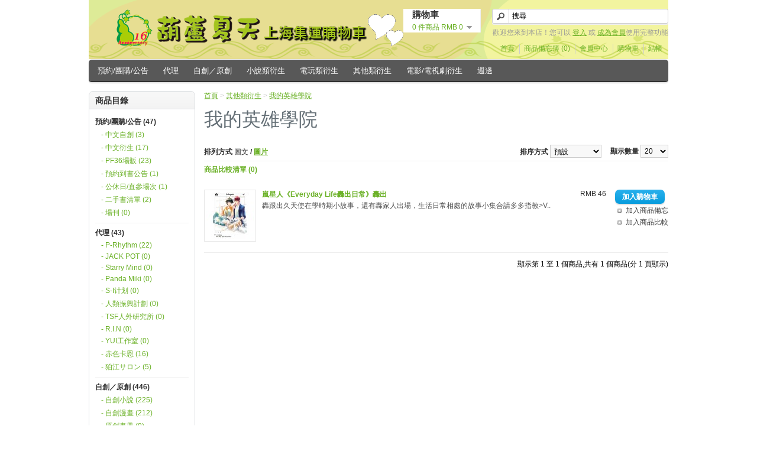

--- FILE ---
content_type: text/html; charset=utf-8
request_url: https://hwulu.why3s.cc/shop/index.php?route=product/category&path=6_614
body_size: 5628
content:
<!DOCTYPE html>
<html dir="ltr" lang="zh-TW">
<head>
<meta charset="UTF-8" />
<title>我的英雄學院</title>
<base href="https://hwulu.why3s.cc/shop/" />
<link href="https://hwulu.why3s.cc/shop/image/data/cart.png" rel="icon" />
<link rel="stylesheet" type="text/css" href="catalog/view/theme/default/stylesheet/stylesheet.css" />
<script type="text/javascript" src="catalog/view/javascript/jquery/jquery-1.7.1.min.js"></script>
<script type="text/javascript" src="catalog/view/javascript/jquery/ui/jquery-ui-1.8.16.custom.min.js"></script>
<link rel="stylesheet" type="text/css" href="catalog/view/javascript/jquery/ui/themes/ui-lightness/jquery-ui-1.8.16.custom.css" />
<script type="text/javascript" src="catalog/view/javascript/jquery/ui/external/jquery.cookie.js"></script>
<script type="text/javascript" src="catalog/view/javascript/jquery/colorbox/jquery.colorbox.js"></script>
<link rel="stylesheet" type="text/css" href="catalog/view/javascript/jquery/colorbox/colorbox.css" media="screen" />
<script type="text/javascript" src="catalog/view/javascript/jquery/tabs.js"></script>
<script type="text/javascript" src="catalog/view/javascript/common.js"></script>
<!--[if IE 7]>
<link rel="stylesheet" type="text/css" href="catalog/view/theme/default/stylesheet/ie7.css" />
<![endif]-->
<!--[if lt IE 7]>
<link rel="stylesheet" type="text/css" href="catalog/view/theme/default/stylesheet/ie6.css" />
<script type="text/javascript" src="catalog/view/javascript/DD_belatedPNG_0.0.8a-min.js"></script>
<script type="text/javascript">
DD_belatedPNG.fix('#logo img');
</script>
<![endif]-->
</head>
<body>
<div id="container">
<div id="header">
    <div id="logo"><a href="https://hwulu.why3s.cc/shop/index.php?route=common/home"><img src="https://hwulu.why3s.cc/shop/image/data/logo.png" title="＊葫蘆hwulu集運＊" alt="＊葫蘆hwulu集運＊" /></a></div>
        <div id="cart">
  <div class="heading">
    <h4>購物車</h4>
    <a><span id="cart-total">0 件商品 RMB 0</span></a></div>
  <div class="content">
        <div class="empty">您的購物車沒有加入任何商品</div>
      </div>
</div>  <div id="search">
    <div class="button-search"></div>
        <input type="text" name="filter_name" value="搜尋" onclick="this.value = '';" onkeydown="this.style.color = '#000000';" />
      </div>
  <div id="welcome">
        歡迎您來到本店！您可以 <a href="https://hwulu.why3s.cc/shop/index.php?route=account/login">登入</a> 或 <a href="https://hwulu.why3s.cc/shop/index.php?route=account/register">成為會員</a>使用完整功能      </div>
  <div class="links"><a href="https://hwulu.why3s.cc/shop/index.php?route=common/home">首頁</a><a href="https://hwulu.why3s.cc/shop/index.php?route=account/wishlist" id="wishlist-total">商品備忘簿 (0)</a><a href="https://hwulu.why3s.cc/shop/index.php?route=account/account">會員中心</a><a href="https://hwulu.why3s.cc/shop/index.php?route=checkout/cart">購物車</a><a href="https://hwulu.why3s.cc/shop/index.php?route=checkout/checkout">結帳</a></div>
</div>
<div id="menu">
  <ul>
        <li><a href="https://hwulu.why3s.cc/shop/index.php?route=product/category&amp;path=1">預約/團購/公告</a>
            <div>
                <ul>
                                        <li><a href="https://hwulu.why3s.cc/shop/index.php?route=product/category&amp;path=1_101">中文自創 (3)</a></li>
                                        <li><a href="https://hwulu.why3s.cc/shop/index.php?route=product/category&amp;path=1_102">中文衍生 (17)</a></li>
                                        <li><a href="https://hwulu.why3s.cc/shop/index.php?route=product/category&amp;path=1_103">PF36場販 (23)</a></li>
                                        <li><a href="https://hwulu.why3s.cc/shop/index.php?route=product/category&amp;path=1_105">預約到書公告 (1)</a></li>
                                        <li><a href="https://hwulu.why3s.cc/shop/index.php?route=product/category&amp;path=1_108">公休日/直參場次 (1)</a></li>
                                        <li><a href="https://hwulu.why3s.cc/shop/index.php?route=product/category&amp;path=1_106">二手書清單 (2)</a></li>
                                        <li><a href="https://hwulu.why3s.cc/shop/index.php?route=product/category&amp;path=1_107">場刊 (0)</a></li>
                            </ul>
              </div>
          </li>
        <li><a href="https://hwulu.why3s.cc/shop/index.php?route=product/category&amp;path=2">代理</a>
            <div>
                <ul>
                                        <li><a href="https://hwulu.why3s.cc/shop/index.php?route=product/category&amp;path=2_201">P-Rhythm (22)</a></li>
                                        <li><a href="https://hwulu.why3s.cc/shop/index.php?route=product/category&amp;path=2_202">JACK POT (0)</a></li>
                                        <li><a href="https://hwulu.why3s.cc/shop/index.php?route=product/category&amp;path=2_203">Starry Mind  (0)</a></li>
                                        <li><a href="https://hwulu.why3s.cc/shop/index.php?route=product/category&amp;path=2_204">Panda Miki (0)</a></li>
                                        <li><a href="https://hwulu.why3s.cc/shop/index.php?route=product/category&amp;path=2_206">S-I计划 (0)</a></li>
                                        <li><a href="https://hwulu.why3s.cc/shop/index.php?route=product/category&amp;path=2_207">人類振興計劃 (0)</a></li>
                                        <li><a href="https://hwulu.why3s.cc/shop/index.php?route=product/category&amp;path=2_209">TSF人外研究所 (0)</a></li>
                                        <li><a href="https://hwulu.why3s.cc/shop/index.php?route=product/category&amp;path=2_211">R.I.N (0)</a></li>
                                        <li><a href="https://hwulu.why3s.cc/shop/index.php?route=product/category&amp;path=2_213">YUI工作室 (0)</a></li>
                                        <li><a href="https://hwulu.why3s.cc/shop/index.php?route=product/category&amp;path=2_214">赤色卡恩 (16)</a></li>
                                        <li><a href="https://hwulu.why3s.cc/shop/index.php?route=product/category&amp;path=2_215">狛江サロン (5)</a></li>
                            </ul>
              </div>
          </li>
        <li><a href="https://hwulu.why3s.cc/shop/index.php?route=product/category&amp;path=3">自創／原創</a>
            <div>
                <ul>
                                        <li><a href="https://hwulu.why3s.cc/shop/index.php?route=product/category&amp;path=3_301">自創小說 (225)</a></li>
                                        <li><a href="https://hwulu.why3s.cc/shop/index.php?route=product/category&amp;path=3_302">自創漫畫 (212)</a></li>
                                        <li><a href="https://hwulu.why3s.cc/shop/index.php?route=product/category&amp;path=3_303">原創畫冊 (9)</a></li>
                            </ul>
              </div>
          </li>
        <li><a href="https://hwulu.why3s.cc/shop/index.php?route=product/category&amp;path=4">小說類衍生</a>
            <div>
                <ul>
                                        <li><a href="https://hwulu.why3s.cc/shop/index.php?route=product/category&amp;path=4_401">全職高手 (4)</a></li>
                                        <li><a href="https://hwulu.why3s.cc/shop/index.php?route=product/category&amp;path=4_402">盜墓筆記 (5)</a></li>
                                        <li><a href="https://hwulu.why3s.cc/shop/index.php?route=product/category&amp;path=4_405">特傳 (10)</a></li>
                            </ul>
              </div>
          </li>
        <li><a href="https://hwulu.why3s.cc/shop/index.php?route=product/category&amp;path=5">電玩類衍生</a>
            <div>
                <ul>
                                        <li><a href="https://hwulu.why3s.cc/shop/index.php?route=product/category&amp;path=5_501">UL (1)</a></li>
                                        <li><a href="https://hwulu.why3s.cc/shop/index.php?route=product/category&amp;path=5_502">PAD/龍族拼圖 (1)</a></li>
                                        <li><a href="https://hwulu.why3s.cc/shop/index.php?route=product/category&amp;path=5_503">刀劍亂舞 (18)</a></li>
                                        <li><a href="https://hwulu.why3s.cc/shop/index.php?route=product/category&amp;path=5_504">陰陽師 (7)</a></li>
                                        <li><a href="https://hwulu.why3s.cc/shop/index.php?route=product/category&amp;path=5_506">Fate (4)</a></li>
                                        <li><a href="https://hwulu.why3s.cc/shop/index.php?route=product/category&amp;path=5_507">偶像夢幻祭 (1)</a></li>
                                        <li><a href="https://hwulu.why3s.cc/shop/index.php?route=product/category&amp;path=5_508">戀與製作人 (2)</a></li>
                                        <li><a href="https://hwulu.why3s.cc/shop/index.php?route=product/category&amp;path=5_509">底特律：變人 (6)</a></li>
                                        <li><a href="https://hwulu.why3s.cc/shop/index.php?route=product/category&amp;path=5_510">催眠麥克風 (9)</a></li>
                                        <li><a href="https://hwulu.why3s.cc/shop/index.php?route=product/category&amp;path=5_511">IDOLiSH7 (4)</a></li>
                                        <li><a href="https://hwulu.why3s.cc/shop/index.php?route=product/category&amp;path=5_512">明日方舟 (0)</a></li>
                                        <li><a href="https://hwulu.why3s.cc/shop/index.php?route=product/category&amp;path=5_513">薩爾達傳說 (31)</a></li>
                                        <li><a href="https://hwulu.why3s.cc/shop/index.php?route=product/category&amp;path=5_599">其他電玩 (58)</a></li>
                            </ul>
              </div>
          </li>
        <li><a href="https://hwulu.why3s.cc/shop/index.php?route=product/category&amp;path=6">其他類衍生</a>
            <div>
                <ul>
                                        <li><a href="https://hwulu.why3s.cc/shop/index.php?route=product/category&amp;path=6_601">Free (2)</a></li>
                                        <li><a href="https://hwulu.why3s.cc/shop/index.php?route=product/category&amp;path=6_602">JOJO (0)</a></li>
                                        <li><a href="https://hwulu.why3s.cc/shop/index.php?route=product/category&amp;path=6_603">黑子 (3)</a></li>
                                        <li><a href="https://hwulu.why3s.cc/shop/index.php?route=product/category&amp;path=6_604">飆速/排球 (16)</a></li>
                                        <li><a href="https://hwulu.why3s.cc/shop/index.php?route=product/category&amp;path=6_605">灌籃高手 (70)</a></li>
                                        <li><a href="https://hwulu.why3s.cc/shop/index.php?route=product/category&amp;path=6_606">銀魂 (0)</a></li>
                                        <li><a href="https://hwulu.why3s.cc/shop/index.php?route=product/category&amp;path=6_608">鬼灯的冷澈 (13)</a></li>
                                        <li><a href="https://hwulu.why3s.cc/shop/index.php?route=product/category&amp;path=6_609">進擊的巨人 (19)</a></li>
                                        <li><a href="https://hwulu.why3s.cc/shop/index.php?route=product/category&amp;path=6_610">阿松 (3)</a></li>
                                        <li><a href="https://hwulu.why3s.cc/shop/index.php?route=product/category&amp;path=6_611">ONE PIECE (8)</a></li>
                                        <li><a href="https://hwulu.why3s.cc/shop/index.php?route=product/category&amp;path=6_612">YURI!!! on ICE (11)</a></li>
                                        <li><a href="https://hwulu.why3s.cc/shop/index.php?route=product/category&amp;path=6_613">凹凸世界 (0)</a></li>
                                        <li><a href="https://hwulu.why3s.cc/shop/index.php?route=product/category&amp;path=6_614">我的英雄學院 (1)</a></li>
                                        <li><a href="https://hwulu.why3s.cc/shop/index.php?route=product/category&amp;path=6_615">文豪野犬 (7)</a></li>
                                        <li><a href="https://hwulu.why3s.cc/shop/index.php?route=product/category&amp;path=6_616">鬼滅之刃 (5)</a></li>
                                        <li><a href="https://hwulu.why3s.cc/shop/index.php?route=product/category&amp;path=6_617">普羅米亞 (2)</a></li>
                                        <li><a href="https://hwulu.why3s.cc/shop/index.php?route=product/category&amp;path=6_618">咒術迴戰 (19)</a></li>
                                        <li><a href="https://hwulu.why3s.cc/shop/index.php?route=product/category&amp;path=6_698">其他衍生小說 (0)</a></li>
                                        <li><a href="https://hwulu.why3s.cc/shop/index.php?route=product/category&amp;path=6_699">其他衍生漫畫 (36)</a></li>
                            </ul>
              </div>
          </li>
        <li><a href="https://hwulu.why3s.cc/shop/index.php?route=product/category&amp;path=7">電影/電視劇衍生</a>
            <div>
                <ul>
                                        <li><a href="https://hwulu.why3s.cc/shop/index.php?route=product/category&amp;path=7_701">福爾摩斯 (4)</a></li>
                                        <li><a href="https://hwulu.why3s.cc/shop/index.php?route=product/category&amp;path=7_702">Marvel (45)</a></li>
                                        <li><a href="https://hwulu.why3s.cc/shop/index.php?route=product/category&amp;path=7_703">Star Trek (5)</a></li>
                                        <li><a href="https://hwulu.why3s.cc/shop/index.php?route=product/category&amp;path=7_704">Kingsman (7)</a></li>
                                        <li><a href="https://hwulu.why3s.cc/shop/index.php?route=product/category&amp;path=7_705">哈利波特/魔戒/怪產 (27)</a></li>
                                        <li><a href="https://hwulu.why3s.cc/shop/index.php?route=product/category&amp;path=7_706">漢尼拔 (3)</a></li>
                                        <li><a href="https://hwulu.why3s.cc/shop/index.php?route=product/category&amp;path=7_707">DC (83)</a></li>
                                        <li><a href="https://hwulu.why3s.cc/shop/index.php?route=product/category&amp;path=7_708">BIG HERO 6/馴龍高手 (6)</a></li>
                                        <li><a href="https://hwulu.why3s.cc/shop/index.php?route=product/category&amp;path=7_709">X-MAN/POI (6)</a></li>
                                        <li><a href="https://hwulu.why3s.cc/shop/index.php?route=product/category&amp;path=7_710">搖滾莫札特 (0)</a></li>
                                        <li><a href="https://hwulu.why3s.cc/shop/index.php?route=product/category&amp;path=7_711">好預兆 (27)</a></li>
                                        <li><a href="https://hwulu.why3s.cc/shop/index.php?route=product/category&amp;path=7_779">瑯琊榜/偽裝者 (1)</a></li>
                                        <li><a href="https://hwulu.why3s.cc/shop/index.php?route=product/category&amp;path=7_780">布袋戲 (1)</a></li>
                                        <li><a href="https://hwulu.why3s.cc/shop/index.php?route=product/category&amp;path=7_781">鎮魂 (0)</a></li>
                                        <li><a href="https://hwulu.why3s.cc/shop/index.php?route=product/category&amp;path=7_782">櫻桃魔法チェリまほ (17)</a></li>
                                        <li><a href="https://hwulu.why3s.cc/shop/index.php?route=product/category&amp;path=7_798">亞洲影視 (11)</a></li>
                                        <li><a href="https://hwulu.why3s.cc/shop/index.php?route=product/category&amp;path=7_799">其他影劇衍生 (36)</a></li>
                            </ul>
              </div>
          </li>
        <li><a href="https://hwulu.why3s.cc/shop/index.php?route=product/category&amp;path=8">週邊</a>
            <div>
                <ul>
                                        <li><a href="https://hwulu.why3s.cc/shop/index.php?route=product/category&amp;path=8_801">L夾/資料夾 (7)</a></li>
                                        <li><a href="https://hwulu.why3s.cc/shop/index.php?route=product/category&amp;path=8_802">明信片/卡片 (103)</a></li>
                                        <li><a href="https://hwulu.why3s.cc/shop/index.php?route=product/category&amp;path=8_803">杯子 (0)</a></li>
                                        <li><a href="https://hwulu.why3s.cc/shop/index.php?route=product/category&amp;path=8_804">袋子/收納包 (11)</a></li>
                                        <li><a href="https://hwulu.why3s.cc/shop/index.php?route=product/category&amp;path=8_805">壓克力立牌 (52)</a></li>
                                        <li><a href="https://hwulu.why3s.cc/shop/index.php?route=product/category&amp;path=8_806">壓克力吊飾 (73)</a></li>
                                        <li><a href="https://hwulu.why3s.cc/shop/index.php?route=product/category&amp;path=8_808">月曆/手帳本 (0)</a></li>
                                        <li><a href="https://hwulu.why3s.cc/shop/index.php?route=product/category&amp;path=8_807">手機擦/手機殼/手機座 (9)</a></li>
                                        <li><a href="https://hwulu.why3s.cc/shop/index.php?route=product/category&amp;path=8_809">扇子 (4)</a></li>
                                        <li><a href="https://hwulu.why3s.cc/shop/index.php?route=product/category&amp;path=8_810">膠帶/貼紙 (73)</a></li>
                                        <li><a href="https://hwulu.why3s.cc/shop/index.php?route=product/category&amp;path=8_811">徽章/胸章 (30)</a></li>
                                        <li><a href="https://hwulu.why3s.cc/shop/index.php?route=product/category&amp;path=8_812">色紙(簽名板) (3)</a></li>
                                        <li><a href="https://hwulu.why3s.cc/shop/index.php?route=product/category&amp;path=8_899">其他週邊 (39)</a></li>
                            </ul>
              </div>
          </li>
      </ul>
</div>
<div id="notification"></div>
<div id="column-left">
    <div class="box">
  <div class="box-heading">商品目錄</div>
  <div class="box-content">
    <div class="box-category">
      <ul>
                <li>
                    
			<a href="https://hwulu.why3s.cc/shop/index.php?route=product/category&amp;path=1" class="active">預約/團購/公告 (47)</a>
			
                              <ul>
                        <li>
                            <a href="https://hwulu.why3s.cc/shop/index.php?route=product/category&amp;path=1_101"> - 中文自創 (3)</a>
                          </li>
                        <li>
                            <a href="https://hwulu.why3s.cc/shop/index.php?route=product/category&amp;path=1_102"> - 中文衍生 (17)</a>
                          </li>
                        <li>
                            <a href="https://hwulu.why3s.cc/shop/index.php?route=product/category&amp;path=1_103"> - PF36場販 (23)</a>
                          </li>
                        <li>
                            <a href="https://hwulu.why3s.cc/shop/index.php?route=product/category&amp;path=1_105"> - 預約到書公告 (1)</a>
                          </li>
                        <li>
                            <a href="https://hwulu.why3s.cc/shop/index.php?route=product/category&amp;path=1_108"> - 公休日/直參場次 (1)</a>
                          </li>
                        <li>
                            <a href="https://hwulu.why3s.cc/shop/index.php?route=product/category&amp;path=1_106"> - 二手書清單 (2)</a>
                          </li>
                        <li>
                            <a href="https://hwulu.why3s.cc/shop/index.php?route=product/category&amp;path=1_107"> - 場刊 (0)</a>
                          </li>
                      </ul>
                  </li>
                <li>
                    
			<a href="https://hwulu.why3s.cc/shop/index.php?route=product/category&amp;path=2" class="active">代理 (43)</a>
			
                              <ul>
                        <li>
                            <a href="https://hwulu.why3s.cc/shop/index.php?route=product/category&amp;path=2_201"> - P-Rhythm (22)</a>
                          </li>
                        <li>
                            <a href="https://hwulu.why3s.cc/shop/index.php?route=product/category&amp;path=2_202"> - JACK POT (0)</a>
                          </li>
                        <li>
                            <a href="https://hwulu.why3s.cc/shop/index.php?route=product/category&amp;path=2_203"> - Starry Mind  (0)</a>
                          </li>
                        <li>
                            <a href="https://hwulu.why3s.cc/shop/index.php?route=product/category&amp;path=2_204"> - Panda Miki (0)</a>
                          </li>
                        <li>
                            <a href="https://hwulu.why3s.cc/shop/index.php?route=product/category&amp;path=2_206"> - S-I计划 (0)</a>
                          </li>
                        <li>
                            <a href="https://hwulu.why3s.cc/shop/index.php?route=product/category&amp;path=2_207"> - 人類振興計劃 (0)</a>
                          </li>
                        <li>
                            <a href="https://hwulu.why3s.cc/shop/index.php?route=product/category&amp;path=2_209"> - TSF人外研究所 (0)</a>
                          </li>
                        <li>
                            <a href="https://hwulu.why3s.cc/shop/index.php?route=product/category&amp;path=2_211"> - R.I.N (0)</a>
                          </li>
                        <li>
                            <a href="https://hwulu.why3s.cc/shop/index.php?route=product/category&amp;path=2_213"> - YUI工作室 (0)</a>
                          </li>
                        <li>
                            <a href="https://hwulu.why3s.cc/shop/index.php?route=product/category&amp;path=2_214"> - 赤色卡恩 (16)</a>
                          </li>
                        <li>
                            <a href="https://hwulu.why3s.cc/shop/index.php?route=product/category&amp;path=2_215"> - 狛江サロン (5)</a>
                          </li>
                      </ul>
                  </li>
                <li>
                    
			<a href="https://hwulu.why3s.cc/shop/index.php?route=product/category&amp;path=3" class="active">自創／原創 (446)</a>
			
                              <ul>
                        <li>
                            <a href="https://hwulu.why3s.cc/shop/index.php?route=product/category&amp;path=3_301"> - 自創小說 (225)</a>
                          </li>
                        <li>
                            <a href="https://hwulu.why3s.cc/shop/index.php?route=product/category&amp;path=3_302"> - 自創漫畫 (212)</a>
                          </li>
                        <li>
                            <a href="https://hwulu.why3s.cc/shop/index.php?route=product/category&amp;path=3_303"> - 原創畫冊 (9)</a>
                          </li>
                      </ul>
                  </li>
                <li>
                    
			<a href="https://hwulu.why3s.cc/shop/index.php?route=product/category&amp;path=4" class="active">小說類衍生 (19)</a>
			
                              <ul>
                        <li>
                            <a href="https://hwulu.why3s.cc/shop/index.php?route=product/category&amp;path=4_401"> - 全職高手 (4)</a>
                          </li>
                        <li>
                            <a href="https://hwulu.why3s.cc/shop/index.php?route=product/category&amp;path=4_402"> - 盜墓筆記 (5)</a>
                          </li>
                        <li>
                            <a href="https://hwulu.why3s.cc/shop/index.php?route=product/category&amp;path=4_405"> - 特傳 (10)</a>
                          </li>
                      </ul>
                  </li>
                <li>
                    
			<a href="https://hwulu.why3s.cc/shop/index.php?route=product/category&amp;path=5" class="active">電玩類衍生 (142)</a>
			
                              <ul>
                        <li>
                            <a href="https://hwulu.why3s.cc/shop/index.php?route=product/category&amp;path=5_501"> - UL (1)</a>
                          </li>
                        <li>
                            <a href="https://hwulu.why3s.cc/shop/index.php?route=product/category&amp;path=5_502"> - PAD/龍族拼圖 (1)</a>
                          </li>
                        <li>
                            <a href="https://hwulu.why3s.cc/shop/index.php?route=product/category&amp;path=5_503"> - 刀劍亂舞 (18)</a>
                          </li>
                        <li>
                            <a href="https://hwulu.why3s.cc/shop/index.php?route=product/category&amp;path=5_504"> - 陰陽師 (7)</a>
                          </li>
                        <li>
                            <a href="https://hwulu.why3s.cc/shop/index.php?route=product/category&amp;path=5_506"> - Fate (4)</a>
                          </li>
                        <li>
                            <a href="https://hwulu.why3s.cc/shop/index.php?route=product/category&amp;path=5_507"> - 偶像夢幻祭 (1)</a>
                          </li>
                        <li>
                            <a href="https://hwulu.why3s.cc/shop/index.php?route=product/category&amp;path=5_508"> - 戀與製作人 (2)</a>
                          </li>
                        <li>
                            <a href="https://hwulu.why3s.cc/shop/index.php?route=product/category&amp;path=5_509"> - 底特律：變人 (6)</a>
                          </li>
                        <li>
                            <a href="https://hwulu.why3s.cc/shop/index.php?route=product/category&amp;path=5_510"> - 催眠麥克風 (9)</a>
                          </li>
                        <li>
                            <a href="https://hwulu.why3s.cc/shop/index.php?route=product/category&amp;path=5_511"> - IDOLiSH7 (4)</a>
                          </li>
                        <li>
                            <a href="https://hwulu.why3s.cc/shop/index.php?route=product/category&amp;path=5_512"> - 明日方舟 (0)</a>
                          </li>
                        <li>
                            <a href="https://hwulu.why3s.cc/shop/index.php?route=product/category&amp;path=5_513"> - 薩爾達傳說 (31)</a>
                          </li>
                        <li>
                            <a href="https://hwulu.why3s.cc/shop/index.php?route=product/category&amp;path=5_599"> - 其他電玩 (58)</a>
                          </li>
                      </ul>
                  </li>
                <li>
                    <a href="https://hwulu.why3s.cc/shop/index.php?route=product/category&amp;path=6" class="active">其他類衍生 (215)</a>
                              <ul>
                        <li>
                            <a href="https://hwulu.why3s.cc/shop/index.php?route=product/category&amp;path=6_601"> - Free (2)</a>
                          </li>
                        <li>
                            <a href="https://hwulu.why3s.cc/shop/index.php?route=product/category&amp;path=6_602"> - JOJO (0)</a>
                          </li>
                        <li>
                            <a href="https://hwulu.why3s.cc/shop/index.php?route=product/category&amp;path=6_603"> - 黑子 (3)</a>
                          </li>
                        <li>
                            <a href="https://hwulu.why3s.cc/shop/index.php?route=product/category&amp;path=6_604"> - 飆速/排球 (16)</a>
                          </li>
                        <li>
                            <a href="https://hwulu.why3s.cc/shop/index.php?route=product/category&amp;path=6_605"> - 灌籃高手 (70)</a>
                          </li>
                        <li>
                            <a href="https://hwulu.why3s.cc/shop/index.php?route=product/category&amp;path=6_606"> - 銀魂 (0)</a>
                          </li>
                        <li>
                            <a href="https://hwulu.why3s.cc/shop/index.php?route=product/category&amp;path=6_608"> - 鬼灯的冷澈 (13)</a>
                          </li>
                        <li>
                            <a href="https://hwulu.why3s.cc/shop/index.php?route=product/category&amp;path=6_609"> - 進擊的巨人 (19)</a>
                          </li>
                        <li>
                            <a href="https://hwulu.why3s.cc/shop/index.php?route=product/category&amp;path=6_610"> - 阿松 (3)</a>
                          </li>
                        <li>
                            <a href="https://hwulu.why3s.cc/shop/index.php?route=product/category&amp;path=6_611"> - ONE PIECE (8)</a>
                          </li>
                        <li>
                            <a href="https://hwulu.why3s.cc/shop/index.php?route=product/category&amp;path=6_612"> - YURI!!! on ICE (11)</a>
                          </li>
                        <li>
                            <a href="https://hwulu.why3s.cc/shop/index.php?route=product/category&amp;path=6_613"> - 凹凸世界 (0)</a>
                          </li>
                        <li>
                            <a href="https://hwulu.why3s.cc/shop/index.php?route=product/category&amp;path=6_614" class="active"> - 我的英雄學院 (1)</a>
                          </li>
                        <li>
                            <a href="https://hwulu.why3s.cc/shop/index.php?route=product/category&amp;path=6_615"> - 文豪野犬 (7)</a>
                          </li>
                        <li>
                            <a href="https://hwulu.why3s.cc/shop/index.php?route=product/category&amp;path=6_616"> - 鬼滅之刃 (5)</a>
                          </li>
                        <li>
                            <a href="https://hwulu.why3s.cc/shop/index.php?route=product/category&amp;path=6_617"> - 普羅米亞 (2)</a>
                          </li>
                        <li>
                            <a href="https://hwulu.why3s.cc/shop/index.php?route=product/category&amp;path=6_618"> - 咒術迴戰 (19)</a>
                          </li>
                        <li>
                            <a href="https://hwulu.why3s.cc/shop/index.php?route=product/category&amp;path=6_698"> - 其他衍生小說 (0)</a>
                          </li>
                        <li>
                            <a href="https://hwulu.why3s.cc/shop/index.php?route=product/category&amp;path=6_699"> - 其他衍生漫畫 (36)</a>
                          </li>
                      </ul>
                  </li>
                <li>
                    
			<a href="https://hwulu.why3s.cc/shop/index.php?route=product/category&amp;path=7" class="active">電影/電視劇衍生 (279)</a>
			
                              <ul>
                        <li>
                            <a href="https://hwulu.why3s.cc/shop/index.php?route=product/category&amp;path=7_701"> - 福爾摩斯 (4)</a>
                          </li>
                        <li>
                            <a href="https://hwulu.why3s.cc/shop/index.php?route=product/category&amp;path=7_702"> - Marvel (45)</a>
                          </li>
                        <li>
                            <a href="https://hwulu.why3s.cc/shop/index.php?route=product/category&amp;path=7_703"> - Star Trek (5)</a>
                          </li>
                        <li>
                            <a href="https://hwulu.why3s.cc/shop/index.php?route=product/category&amp;path=7_704"> - Kingsman (7)</a>
                          </li>
                        <li>
                            <a href="https://hwulu.why3s.cc/shop/index.php?route=product/category&amp;path=7_705"> - 哈利波特/魔戒/怪產 (27)</a>
                          </li>
                        <li>
                            <a href="https://hwulu.why3s.cc/shop/index.php?route=product/category&amp;path=7_706"> - 漢尼拔 (3)</a>
                          </li>
                        <li>
                            <a href="https://hwulu.why3s.cc/shop/index.php?route=product/category&amp;path=7_707"> - DC (83)</a>
                          </li>
                        <li>
                            <a href="https://hwulu.why3s.cc/shop/index.php?route=product/category&amp;path=7_708"> - BIG HERO 6/馴龍高手 (6)</a>
                          </li>
                        <li>
                            <a href="https://hwulu.why3s.cc/shop/index.php?route=product/category&amp;path=7_709"> - X-MAN/POI (6)</a>
                          </li>
                        <li>
                            <a href="https://hwulu.why3s.cc/shop/index.php?route=product/category&amp;path=7_710"> - 搖滾莫札特 (0)</a>
                          </li>
                        <li>
                            <a href="https://hwulu.why3s.cc/shop/index.php?route=product/category&amp;path=7_711"> - 好預兆 (27)</a>
                          </li>
                        <li>
                            <a href="https://hwulu.why3s.cc/shop/index.php?route=product/category&amp;path=7_779"> - 瑯琊榜/偽裝者 (1)</a>
                          </li>
                        <li>
                            <a href="https://hwulu.why3s.cc/shop/index.php?route=product/category&amp;path=7_780"> - 布袋戲 (1)</a>
                          </li>
                        <li>
                            <a href="https://hwulu.why3s.cc/shop/index.php?route=product/category&amp;path=7_781"> - 鎮魂 (0)</a>
                          </li>
                        <li>
                            <a href="https://hwulu.why3s.cc/shop/index.php?route=product/category&amp;path=7_782"> - 櫻桃魔法チェリまほ (17)</a>
                          </li>
                        <li>
                            <a href="https://hwulu.why3s.cc/shop/index.php?route=product/category&amp;path=7_798"> - 亞洲影視 (11)</a>
                          </li>
                        <li>
                            <a href="https://hwulu.why3s.cc/shop/index.php?route=product/category&amp;path=7_799"> - 其他影劇衍生 (36)</a>
                          </li>
                      </ul>
                  </li>
                <li>
                    
			<a href="https://hwulu.why3s.cc/shop/index.php?route=product/category&amp;path=8" class="active">週邊 (404)</a>
			
                              <ul>
                        <li>
                            <a href="https://hwulu.why3s.cc/shop/index.php?route=product/category&amp;path=8_801"> - L夾/資料夾 (7)</a>
                          </li>
                        <li>
                            <a href="https://hwulu.why3s.cc/shop/index.php?route=product/category&amp;path=8_802"> - 明信片/卡片 (103)</a>
                          </li>
                        <li>
                            <a href="https://hwulu.why3s.cc/shop/index.php?route=product/category&amp;path=8_803"> - 杯子 (0)</a>
                          </li>
                        <li>
                            <a href="https://hwulu.why3s.cc/shop/index.php?route=product/category&amp;path=8_804"> - 袋子/收納包 (11)</a>
                          </li>
                        <li>
                            <a href="https://hwulu.why3s.cc/shop/index.php?route=product/category&amp;path=8_805"> - 壓克力立牌 (52)</a>
                          </li>
                        <li>
                            <a href="https://hwulu.why3s.cc/shop/index.php?route=product/category&amp;path=8_806"> - 壓克力吊飾 (73)</a>
                          </li>
                        <li>
                            <a href="https://hwulu.why3s.cc/shop/index.php?route=product/category&amp;path=8_808"> - 月曆/手帳本 (0)</a>
                          </li>
                        <li>
                            <a href="https://hwulu.why3s.cc/shop/index.php?route=product/category&amp;path=8_807"> - 手機擦/手機殼/手機座 (9)</a>
                          </li>
                        <li>
                            <a href="https://hwulu.why3s.cc/shop/index.php?route=product/category&amp;path=8_809"> - 扇子 (4)</a>
                          </li>
                        <li>
                            <a href="https://hwulu.why3s.cc/shop/index.php?route=product/category&amp;path=8_810"> - 膠帶/貼紙 (73)</a>
                          </li>
                        <li>
                            <a href="https://hwulu.why3s.cc/shop/index.php?route=product/category&amp;path=8_811"> - 徽章/胸章 (30)</a>
                          </li>
                        <li>
                            <a href="https://hwulu.why3s.cc/shop/index.php?route=product/category&amp;path=8_812"> - 色紙(簽名板) (3)</a>
                          </li>
                        <li>
                            <a href="https://hwulu.why3s.cc/shop/index.php?route=product/category&amp;path=8_899"> - 其他週邊 (39)</a>
                          </li>
                      </ul>
                  </li>
              </ul>
    </div>
  </div>
</div>
  </div>
 
<div id="content">  <div class="breadcrumb">
        <a href="https://hwulu.why3s.cc/shop/index.php?route=common/home">首頁</a>
         &gt; <a href="https://hwulu.why3s.cc/shop/index.php?route=product/category&amp;path=6">其他類衍生</a>
         &gt; <a href="https://hwulu.why3s.cc/shop/index.php?route=product/category&amp;path=6_614">我的英雄學院</a>
      </div>
  <h1>我的英雄學院</h1>
        <div class="product-filter">
    <div class="display"><b>排列方式</b> 圖文 <b>/</b> <a onclick="display('grid');">圖片</a></div>
    <div class="limit"><b>顯示數量</b>
      <select onchange="location = this.value;">
                        <option value="https://hwulu.why3s.cc/shop/index.php?route=product/category&amp;path=6_614&amp;limit=20" selected="selected">20</option>
                                <option value="https://hwulu.why3s.cc/shop/index.php?route=product/category&amp;path=6_614&amp;limit=25">25</option>
                                <option value="https://hwulu.why3s.cc/shop/index.php?route=product/category&amp;path=6_614&amp;limit=50">50</option>
                                <option value="https://hwulu.why3s.cc/shop/index.php?route=product/category&amp;path=6_614&amp;limit=75">75</option>
                                <option value="https://hwulu.why3s.cc/shop/index.php?route=product/category&amp;path=6_614&amp;limit=100">100</option>
                      </select>
    </div>
    <div class="sort"><b>排序方式</b>
      <select onchange="location = this.value;">
                        <option value="https://hwulu.why3s.cc/shop/index.php?route=product/category&amp;path=6_614&amp;sort=p.sort_order&amp;order=ASC" selected="selected">預設</option>
                                <option value="https://hwulu.why3s.cc/shop/index.php?route=product/category&amp;path=6_614&amp;sort=pd.name&amp;order=ASC">名稱 A - Z</option>
                                <option value="https://hwulu.why3s.cc/shop/index.php?route=product/category&amp;path=6_614&amp;sort=pd.name&amp;order=DESC">名稱 Z - A</option>
                                <option value="https://hwulu.why3s.cc/shop/index.php?route=product/category&amp;path=6_614&amp;sort=p.price&amp;order=ASC">價格低 &gt; 高</option>
                                <option value="https://hwulu.why3s.cc/shop/index.php?route=product/category&amp;path=6_614&amp;sort=p.price&amp;order=DESC">價格高 &gt; 低</option>
                                <option value="https://hwulu.why3s.cc/shop/index.php?route=product/category&amp;path=6_614&amp;sort=p.model&amp;order=ASC">型號 A - Z</option>
                                <option value="https://hwulu.why3s.cc/shop/index.php?route=product/category&amp;path=6_614&amp;sort=p.model&amp;order=DESC">型號 Z - A</option>
                      </select>
    </div>
  </div>
  <div class="product-compare"><a href="https://hwulu.why3s.cc/shop/index.php?route=product/compare" id="compare-total">商品比較清單 (0)</a></div>
  <div class="product-list">
        <div>
            <div class="image"><a href="https://hwulu.why3s.cc/shop/index.php?route=product/product&amp;path=6_614&amp;product_id=5289"><img src="https://hwulu.why3s.cc/shop/image/cache/data/30051/3007300034-80x80.jpg" title="嵐星人《Everyday Life轟出日常》轟出" alt="嵐星人《Everyday Life轟出日常》轟出" /></a></div>
            <div class="name"><a href="https://hwulu.why3s.cc/shop/index.php?route=product/product&amp;path=6_614&amp;product_id=5289">嵐星人《Everyday Life轟出日常》轟出</a></div>
      <div class="description">轟跟出久天使在學時期小故事，還有轟家人出場，生活日常相處的故事小集合請多多指教>V..</div>
            <div class="price">
                RMB 46                      </div>
                  <div class="cart">
        <input type="button" value="加入購物車" onclick="addToCart('5289');" class="button" />
      </div>
      <div class="wishlist"><a onclick="addToWishList('5289');">加入商品備忘</a></div>
      <div class="compare"><a onclick="addToCompare('5289');">加入商品比較</a></div>
    </div>
      </div>
  <div class="pagination"><div class="results">顯示第 1 至 1 個商品,共有 1 個商品(分 1 頁顯示)</div></div>
      </div>
<script type="text/javascript"><!--
function display(view) {
	if (view == 'list') {
		$('.product-grid').attr('class', 'product-list');
		
		$('.product-list > div').each(function(index, element) {
			html  = '<div class="right">';
			html += '  <div class="cart">' + $(element).find('.cart').html() + '</div>';
			html += '  <div class="wishlist">' + $(element).find('.wishlist').html() + '</div>';
			html += '  <div class="compare">' + $(element).find('.compare').html() + '</div>';
			html += '</div>';			
			
			html += '<div class="left">';
			
			var image = $(element).find('.image').html();
			
			if (image != null) { 
				html += '<div class="image">' + image + '</div>';
			}
			
			var price = $(element).find('.price').html();
			
			if (price != null) {
				html += '<div class="price">' + price  + '</div>';
			}
					
			html += '  <div class="name">' + $(element).find('.name').html() + '</div>';
			html += '  <div class="description">' + $(element).find('.description').html() + '</div>';
			
			var rating = $(element).find('.rating').html();
			
			if (rating != null) {
				html += '<div class="rating">' + rating + '</div>';
			}
				
			html += '</div>';

						
			$(element).html(html);
		});		
		
		$('.display').html('<b>排列方式</b> 圖文 <b>/</b> <a onclick="display(\'grid\');">圖片</a>');
		
		$.cookie('display', 'list'); 
	} else {
		$('.product-list').attr('class', 'product-grid');
		
		$('.product-grid > div').each(function(index, element) {
			html = '';
			
			var image = $(element).find('.image').html();
			
			if (image != null) {
				html += '<div class="image">' + image + '</div>';
			}
			
			html += '<div class="name">' + $(element).find('.name').html() + '</div>';
			html += '<div class="description">' + $(element).find('.description').html() + '</div>';
			
			var price = $(element).find('.price').html();
			
			if (price != null) {
				html += '<div class="price">' + price  + '</div>';
			}
			
			var rating = $(element).find('.rating').html();
			
			if (rating != null) {
				html += '<div class="rating">' + rating + '</div>';
			}
						
			html += '<div class="cart">' + $(element).find('.cart').html() + '</div>';
			html += '<div class="wishlist">' + $(element).find('.wishlist').html() + '</div>';
			html += '<div class="compare">' + $(element).find('.compare').html() + '</div>';
			
			$(element).html(html);
		});	
					
		$('.display').html('<b>排列方式</b> <a onclick="display(\'list\');">圖文</a> <b>/</b> 圖片');
		
		$.cookie('display', 'grid');
	}
}

view = $.cookie('display');

if (view) {
	display(view);
} else {
	display('list');
}
//--></script> 
<div id="footer">
    <div class="column">
    <h3>商店訊息</h3>
    <ul>
            <li><a href="https://hwulu.why3s.cc/shop/index.php?route=information/information&amp;information_id=5">寄件及付款方式</a></li>
            <li><a href="https://hwulu.why3s.cc/shop/index.php?route=information/information&amp;information_id=6">購物車使用方式</a></li>
            <li><a href="https://hwulu.why3s.cc/shop/index.php?route=information/information&amp;information_id=3">隱私權聲明</a></li>
            <li><a href="https://hwulu.why3s.cc/shop/index.php?route=information/information&amp;information_id=4">關於我們</a></li>
          </ul>
  </div>
    <div class="column">
    <h3>客戶服務</h3>
    <ul>
      <li><a href="https://hwulu.why3s.cc/shop/index.php?route=information/contact">連絡我們</a></li>
      <!-- <li><a href="https://hwulu.why3s.cc/shop/index.php?route=account/return/insert">商品退換貨</a></li> -->
      <li><a href="https://hwulu.why3s.cc/shop/index.php?route=information/sitemap">網站總導覽</a></li>
    </ul>
  </div>
  <div class="column">
    <h3>其他服務</h3>
    <ul>
      <li><a href="https://hwulu.why3s.cc/shop/index.php?route=product/manufacturer">品牌總覽</a></li>
      <li><a href="https://hwulu.why3s.cc/shop/index.php?route=account/voucher">購物禮券</a></li>
      <li><a href="https://hwulu.why3s.cc/shop/index.php?route=affiliate/account">利潤共享</a></li>
      <li><a href="https://hwulu.why3s.cc/shop/index.php?route=product/special">最新特賣商品</a></li>
    </ul>
  </div>
  <div class="column">
    <h3>會員中心</h3>
    <ul>
      <li><a href="https://hwulu.why3s.cc/shop/index.php?route=account/account">會員中心</a></li>
      <li><a href="https://hwulu.why3s.cc/shop/index.php?route=account/order">訂購記錄</a></li>
      <li><a href="https://hwulu.why3s.cc/shop/index.php?route=account/wishlist">商品備忘簿</a></li>
      <li><a href="https://hwulu.why3s.cc/shop/index.php?route=account/newsletter">訂閱商品快報</a></li>
    </ul>
  </div>
</div>
<!--
OpenCart is open source software and you are free to remove the powered by OpenCart if you want, but its generally accepted practise to make a small donation.
Please donate via PayPal to donate@opencart.com
//-->
<div id="powered">Powered By <a href="http://www.opencart.com">OpenCart</a><br /> ＊葫蘆hwulu集運＊ &copy; 2026</div>
<!--
OpenCart is open source software and you are free to remove the powered by OpenCart if you want, but its generally accepted practise to make a small donation.
Please donate via PayPal to donate@opencart.com
//-->
</div>
</body></html>